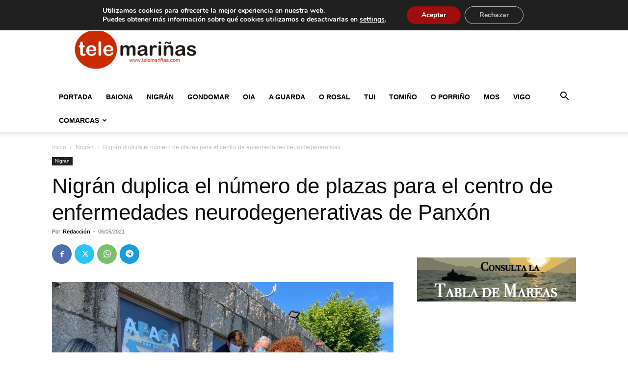

--- FILE ---
content_type: text/html; charset=utf-8
request_url: https://www.google.com/recaptcha/api2/aframe
body_size: 266
content:
<!DOCTYPE HTML><html><head><meta http-equiv="content-type" content="text/html; charset=UTF-8"></head><body><script nonce="ihd8QLY-9orMfx5xQP1fOQ">/** Anti-fraud and anti-abuse applications only. See google.com/recaptcha */ try{var clients={'sodar':'https://pagead2.googlesyndication.com/pagead/sodar?'};window.addEventListener("message",function(a){try{if(a.source===window.parent){var b=JSON.parse(a.data);var c=clients[b['id']];if(c){var d=document.createElement('img');d.src=c+b['params']+'&rc='+(localStorage.getItem("rc::a")?sessionStorage.getItem("rc::b"):"");window.document.body.appendChild(d);sessionStorage.setItem("rc::e",parseInt(sessionStorage.getItem("rc::e")||0)+1);localStorage.setItem("rc::h",'1768661313060');}}}catch(b){}});window.parent.postMessage("_grecaptcha_ready", "*");}catch(b){}</script></body></html>